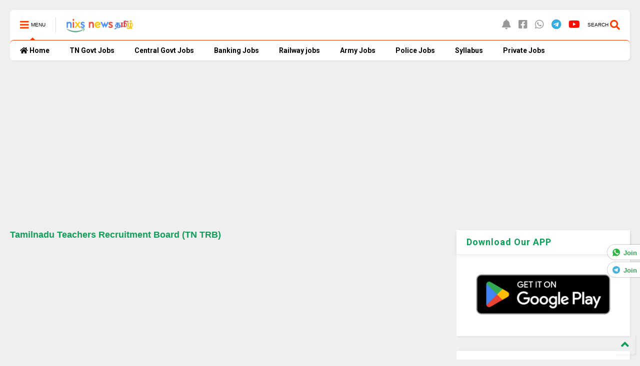

--- FILE ---
content_type: text/html; charset=utf-8
request_url: https://www.google.com/recaptcha/api2/aframe
body_size: 267
content:
<!DOCTYPE HTML><html><head><meta http-equiv="content-type" content="text/html; charset=UTF-8"></head><body><script nonce="7zSbL-HNoU3YK_Izf6qQgA">/** Anti-fraud and anti-abuse applications only. See google.com/recaptcha */ try{var clients={'sodar':'https://pagead2.googlesyndication.com/pagead/sodar?'};window.addEventListener("message",function(a){try{if(a.source===window.parent){var b=JSON.parse(a.data);var c=clients[b['id']];if(c){var d=document.createElement('img');d.src=c+b['params']+'&rc='+(localStorage.getItem("rc::a")?sessionStorage.getItem("rc::b"):"");window.document.body.appendChild(d);sessionStorage.setItem("rc::e",parseInt(sessionStorage.getItem("rc::e")||0)+1);localStorage.setItem("rc::h",'1769107727761');}}}catch(b){}});window.parent.postMessage("_grecaptcha_ready", "*");}catch(b){}</script></body></html>

--- FILE ---
content_type: application/javascript; charset=utf-8
request_url: https://fundingchoicesmessages.google.com/f/AGSKWxUkd7BO5-c2dN5qifBMWZPngFsJdd52krOv9ghVTY83IZw8DSAxO2kInnv1qP967w-g7idwAP5h75FIMCG_AfCG6lRcAgbPNEx5mVxcwaze3FUOQY35VitrwxzfMcFb4W5A-p4Sx6ZTiSoArHvj1YDlENhcUbZKvRTiuL-wBjlEezQVAs1Oi5hvx8jS/_/ads/design-/ad/View3._728x90pg_/front/ads-.nativeads.
body_size: -1290
content:
window['8a3215ac-685f-48d9-be7f-006458d9ae81'] = true;

--- FILE ---
content_type: application/javascript; charset=utf-8
request_url: https://fundingchoicesmessages.google.com/f/AGSKWxVshgjwpBNc9bdLWxIt0J0S0bxbmYuspOySnsCKh2Dcd9D8klVJ9yqOAR4lY6DDiY1_hhqNqpaWGC2CISgGpCh8HA34knzoUigX0qhu4lVBxj6XhDYCRmQeAaa37qjBVtm_FMCNqA==?fccs=W251bGwsbnVsbCxudWxsLG51bGwsbnVsbCxudWxsLFsxNzY5MTA3NzI3LDMxNTAwMDAwMF0sbnVsbCxudWxsLG51bGwsW251bGwsWzcsNiwxMCw5XSxudWxsLDIsbnVsbCwiZW4iLG51bGwsbnVsbCxudWxsLG51bGwsbnVsbCwzXSwiaHR0cHM6Ly9mcmVlam9idXBkYXRlcy5uaXhzLmluL3AvdGFtaWxuYWR1LXRlYWNoZXJzLXJlY3J1aXRtZW50LWJvYXJkLXRuLmh0bWwiLG51bGwsW1s4LCJrNjFQQmptazZPMCJdLFs5LCJlbi1VUyJdLFsxOSwiMiJdLFsyNCwiIl0sWzI5LCJmYWxzZSJdXV0
body_size: 227
content:
if (typeof __googlefc.fcKernelManager.run === 'function') {"use strict";this.default_ContributorServingResponseClientJs=this.default_ContributorServingResponseClientJs||{};(function(_){var window=this;
try{
var qp=function(a){this.A=_.t(a)};_.u(qp,_.J);var rp=function(a){this.A=_.t(a)};_.u(rp,_.J);rp.prototype.getWhitelistStatus=function(){return _.F(this,2)};var sp=function(a){this.A=_.t(a)};_.u(sp,_.J);var tp=_.ed(sp),up=function(a,b,c){this.B=a;this.j=_.A(b,qp,1);this.l=_.A(b,_.Pk,3);this.F=_.A(b,rp,4);a=this.B.location.hostname;this.D=_.Fg(this.j,2)&&_.O(this.j,2)!==""?_.O(this.j,2):a;a=new _.Qg(_.Qk(this.l));this.C=new _.dh(_.q.document,this.D,a);this.console=null;this.o=new _.mp(this.B,c,a)};
up.prototype.run=function(){if(_.O(this.j,3)){var a=this.C,b=_.O(this.j,3),c=_.fh(a),d=new _.Wg;b=_.hg(d,1,b);c=_.C(c,1,b);_.jh(a,c)}else _.gh(this.C,"FCNEC");_.op(this.o,_.A(this.l,_.De,1),this.l.getDefaultConsentRevocationText(),this.l.getDefaultConsentRevocationCloseText(),this.l.getDefaultConsentRevocationAttestationText(),this.D);_.pp(this.o,_.F(this.F,1),this.F.getWhitelistStatus());var e;a=(e=this.B.googlefc)==null?void 0:e.__executeManualDeployment;a!==void 0&&typeof a==="function"&&_.To(this.o.G,
"manualDeploymentApi")};var vp=function(){};vp.prototype.run=function(a,b,c){var d;return _.v(function(e){d=tp(b);(new up(a,d,c)).run();return e.return({})})};_.Tk(7,new vp);
}catch(e){_._DumpException(e)}
}).call(this,this.default_ContributorServingResponseClientJs);
// Google Inc.

//# sourceURL=/_/mss/boq-content-ads-contributor/_/js/k=boq-content-ads-contributor.ContributorServingResponseClientJs.en_US.k61PBjmk6O0.es5.O/d=1/exm=ad_blocking_detection_executable,kernel_loader,loader_js_executable,web_iab_tcf_v2_signal_executable,web_iab_us_states_signal_executable/ed=1/rs=AJlcJMztj-kAdg6DB63MlSG3pP52LjSptg/m=cookie_refresh_executable
__googlefc.fcKernelManager.run('\x5b\x5b\x5b7,\x22\x5b\x5bnull,\\\x22nixs.in\\\x22,\\\x22AKsRol-EWAozUmyZFOi5KL_mRd2cDc2ac3oBwiqeuL_YRuIRLvi1fwqvnCkCATpaS5hlpNz-IK06L9zbf37YWYvVukw6vmm7Pm4czRcKxeI72XKVZbR6DCpcOBRsNh2gOBQ4ywXB0wLfeCwdlxo7Rwc3r69J9hRA1A\\\\u003d\\\\u003d\\\x22\x5d,null,\x5b\x5bnull,null,null,\\\x22https:\/\/fundingchoicesmessages.google.com\/f\/AGSKWxVyuRLvU5dSLlL8IGfcP5lZxIDV2v49bCXgLe0lwXyLMMXE4rJ3NZhGy1G0EKQrHBrxGaIUPuKjTf4-6aOzOMA9F3yET-x-nq_eCxaK_Z6IVWLE12fNJxu_EbWiuibZn_DOqjhqrg\\\\u003d\\\\u003d\\\x22\x5d,null,null,\x5bnull,null,null,\\\x22https:\/\/fundingchoicesmessages.google.com\/el\/AGSKWxUyu9ocP113u_9H_gL9q5UqAr7WmZcEz2RieuOTw4u44Wql6eCTHiTCq45D4s6jb0yZls-LWdv2glFPXrI-JOpE7nD_nIVHilYyOlXi4gs9Wwg_jxXFw0l1VqUfKEwHBFTrIIghWA\\\\u003d\\\\u003d\\\x22\x5d,null,\x5bnull,\x5b7,6,10,9\x5d,null,2,null,\\\x22en\\\x22,null,null,null,null,null,3\x5d,null,\\\x22Privacy and cookie settings\\\x22,\\\x22Close\\\x22,null,null,null,\\\x22Managed by Google. Complies with IAB TCF. CMP ID: 300\\\x22\x5d,\x5b2,1\x5d\x5d\x22\x5d\x5d,\x5bnull,null,null,\x22https:\/\/fundingchoicesmessages.google.com\/f\/AGSKWxUBfAUmpP2LZYotcGnG4PXwFUJ7zO7L110KKQiDBpANuJBUQRiPB8Yn1aTyyKW9AMhD151sB9oA6H5b8o15V-zwWyf-z-_AIYrjfkgOsmTtuozMnu0TF1CqG8bO_9kqqupdDoQ15Q\\u003d\\u003d\x22\x5d\x5d');}